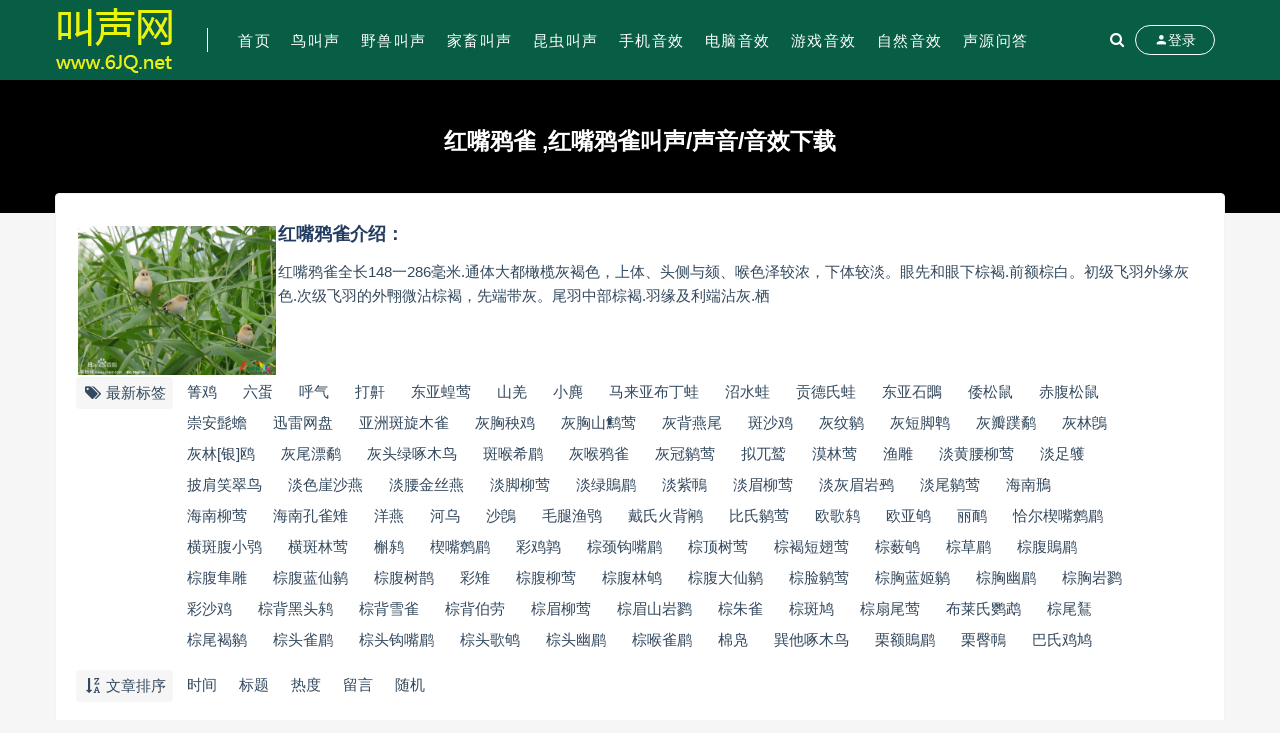

--- FILE ---
content_type: text/html; charset=utf-8
request_url: http://www.6jq.net/tags-532.html
body_size: 6530
content:

                            
<!DOCTYPE html>
<html lang="zh-CN">
<head>
	<meta charset="UTF-8">
	<meta http-equiv="X-UA-Compatible" content="IE=edge">
	<meta name="viewport" content="width=device-width, initial-scale=1, minimum-scale=1, maximum-scale=1">
	<link href="http://www.6jq.net/favicon.ico" rel="icon">
    <title>红嘴鸦雀 ,红嘴鸦雀叫声/声音/音效下载</title>
    <meta name="keywords" content="红嘴鸦雀">
    <meta name="description" content="红嘴鸦雀全长148一286毫米.通体大都橄榄灰褐色，上体、头侧与颏、喉色泽较浓，下体较淡。眼先和眼下棕褐.前额棕白。初级飞羽外缘灰色.次级飞羽的外翈微沾棕褐，先端带灰。尾羽中部棕褐.羽缘及利端沾灰.栖">
    <link rel="stylesheet" href="http://www.6jq.net/zb_users/theme/Nice/style/sweetalert2.min.css">
    <link rel="stylesheet" href="http://www.6jq.net/zb_users/theme/Nice/style/font-awesome.min.css">
    <link rel="stylesheet" href="http://www.6jq.net/zb_users/theme/Nice/style/external.css">
    <link rel="stylesheet" href="http://www.6jq.net/zb_users/theme/Nice/style/default.css?ver=3.5.2">
    <script src="http://www.6jq.net/zb_system/script/jquery-2.2.4.min.js"></script>
    <script src="http://www.6jq.net/zb_users/theme/Nice/script/sweetalert2.min.js"></script>
	<script src="http://www.6jq.net/zb_system/script/zblogphp.js"></script>
	<script src="http://www.6jq.net/zb_system/script/c_html_js_add.php"></script>
<link rel="stylesheet" rev="stylesheet" href="http://www.6jq.net/zb_users/plugin/DownStyle2/style.css" type="text/css" media="all"/>
<script src="http://www.6jq.net/zb_system/script/md5.js"></script><style>.nice-color,a:hover{color:#075e45}.site-header,.home-filter--content{background-color:#075e45}.button,input[type="submit"],button[type="submit"],.navigation .nav-previous a,.navigation .nav-next a{background-color:#075e45}.owl .owl-prev, .owl .owl-next,.term-bar{background-color:#075e45}.entry-tipss{background:#075e45}.on{color:#075e45}.filter--content .filter-item a.on i{background:#075e4595}.off-canvas .logo{background:#075e45}.article-meta .item:nth-child(3){display:none}    
.entry-footer a:nth-child(2){display:none}</style><link href="http://www.6jq.net/zb_users/plugin/qanda/static/qanda.css?ver=3.2.3" rel="stylesheet"><style>.qa-pagebar{margin-bottom:0}
.qa-select-tips dd{margin-bottom:0}
.qa textarea{outline:none;border-radius:0}
.qa input[type="submit"]{padding:0 12px}
[qa-event="goAnswer"]{line-height:1.15}</style><script src="http://www.6jq.net/zb_users/theme/Nice/script/readmore.min.js"></script></head><body class="tag  pagination-infinite_button">
    <div class="site">
<header class="site-header">
    <div class="container">
        <div class="navbar">
            <div class="logo-wrapper">
                <a href="http://www.6jq.net/">
                    <img class="logo regular tap-logo" src="http://www.6jq.net/zb_users/upload/2022/10/20221017102414166597345491555.jpg" data-dark="http://www.6jq.net/zb_users/upload/2022/10/20221017102414166597345491555.jpg" alt="叫声网">
                </a>
            </div>
            <div class="sep"></div>
            <nav class="main-menu hidden-xs hidden-sm hidden-md">
                <ul id="menu-menu-1" class="nav-list u-plain-list">
                    <li class="navbar-item "><a href="http://www.6jq.net/" title="">首页</a></li><li class="navbar-item "><a href="http://www.6jq.net/category-1.html" target="_blank" title="鸟叫声">鸟叫声</a></li><li class="navbar-item "><a href="http://www.6jq.net/category-2.html" target="_blank" title="野兽叫声">野兽叫声</a></li><li class="navbar-item "><a href="http://www.6jq.net/category-9.html" target="_blank" title="家畜叫声">家畜叫声</a></li><li class="navbar-item "><a href="http://www.6jq.net/category-8.html" target="_blank" title="昆虫叫声">昆虫叫声</a></li><li class="navbar-item "><a href="http://www.6jq.net/category-6.html" target="_blank" title="手机音效">手机音效</a></li><li class="navbar-item "><a href="http://www.6jq.net/category-4.html" target="_blank" title="电脑音效">电脑音效</a></li><li class="navbar-item "><a href="http://www.6jq.net/category-7.html" target="_blank" title="游戏音效">游戏音效</a></li><li class="navbar-item "><a href="http://www.6jq.net/category-5.html" target="_blank" title="自然音效">自然音效</a></li><li class="navbar-item "><a href="http://www.6jq.net/category-10.html" title="声源问答">声源问答</a></li>                </ul>
            </nav>
            <div class="actions">
                <a href="javascript:;" class="header-search-btn link" title="站内搜索" data-url="http://www.6jq.net/search.php"><span><i class="fa fa-search"></i></span></a>
                <!-- user -->
                                <div class="login-btn navbar-button"><i class="mdi mdi-account"></i> 登录</div>
                                <!-- user end -->
                                <div class="burger"></div>
            </div>
        </div>
    </div>
</header>
<div class="header-gap"></div>        <div class="term-bar lazyload visible" data-bg="http://www.6jq.net/zb_users/theme/Nice/style/img/shape.png">
            <h1 class="term-title">红嘴鸦雀 ,红嘴鸦雀叫声/声音/音效下载</h1>
        </div>
        <div class="site-content">
            <div class="container">
                <div class="filter--content">
                    <div class="form-box search-properties mb-0">
                                                                                                <!-- 所有标签 -->
                        
                        <!--标签页面引入图片和摘要开始-->
                        
                         <div style="width:100%; height:100%; border-width:0px; border-style:double; background-color: #fff;  margin: 0 auto; margin-top:10px; ">
                           	<DIV style="width:200px; padding:1px; margin:1px; float:left; "> 
                            <a href="http://www.6jq.net/tags-532.html"><img src="http://www.6jq.net/pic/2022/144543xoq6yftp38cfaptb.jpg" alt="红嘴鸦雀" width="200px"></a>
                            </DIV>
                          <!--默认图片可以替换URL-->
                               <h3>红嘴鸦雀介绍：</h3>
                               <a href="http://www.6jq.net/tags-532.html">红嘴鸦雀全长148一286毫米.通体大都橄榄灰褐色，上体、头侧与颏、喉色泽较浓，下体较淡。眼先和眼下棕褐.前额棕白。初级飞羽外缘灰色.次级飞羽的外翈微沾棕褐，先端带灰。尾羽中部棕褐.羽缘及利端沾灰.栖</a>
                        </div>
                         <!--标签页面引入图片和摘要结束-->
                         
                        <div class="filter-item">
                            <div class="filter-tag moretag"><span><i class="fa fa-tags fa-fw"></i> 最新标签</span>
                                <div class="filter-item-tags">
                                                                                                <div><a href="http://www.6jq.net/tags-2574.html" class="">箐鸡</a></div>
                                                                                                                                <div><a href="http://www.6jq.net/tags-2573.html" class="">六蛋</a></div>
                                                                                                                                <div><a href="http://www.6jq.net/tags-2572.html" class="">呼气</a></div>
                                                                                                                                <div><a href="http://www.6jq.net/tags-2571.html" class="">打鼾</a></div>
                                                                                                                                <div><a href="http://www.6jq.net/tags-2570.html" class="">东亚蝗莺</a></div>
                                                                                                                                <div><a href="http://www.6jq.net/tags-2569.html" class="">山羌</a></div>
                                                                                                                                <div><a href="http://www.6jq.net/tags-2568.html" class="">小麂</a></div>
                                                                                                                                <div><a href="http://www.6jq.net/tags-2567.html" class="">马来亚布丁蛙</a></div>
                                                                                                                                <div><a href="http://www.6jq.net/tags-2566.html" class="">沼水蛙</a></div>
                                                                                                                                <div><a href="http://www.6jq.net/tags-2565.html" class="">贡德氏蛙</a></div>
                                                                                                                                <div><a href="http://www.6jq.net/tags-2564.html" class="">东亚石䳭</a></div>
                                                                                                                                <div><a href="http://www.6jq.net/tags-2563.html" class="">倭松鼠</a></div>
                                                                                                                                <div><a href="http://www.6jq.net/tags-2562.html" class="">赤腹松鼠</a></div>
                                                                                                                                <div><a href="http://www.6jq.net/tags-2561.html" class="">崇安髭蟾</a></div>
                                                                                                                                <div><a href="http://www.6jq.net/tags-2560.html" class="">迅雷网盘</a></div>
                                                                                                                                <div><a href="http://www.6jq.net/tags-2554.html" class="">亚洲斑旋木雀</a></div>
                                                                                                                                <div><a href="http://www.6jq.net/tags-2553.html" class="">灰胸秧鸡</a></div>
                                                                                                                                <div><a href="http://www.6jq.net/tags-2552.html" class="">灰胸山鹪莺</a></div>
                                                                                                                                <div><a href="http://www.6jq.net/tags-2551.html" class="">灰背燕尾</a></div>
                                                                                                                                <div><a href="http://www.6jq.net/tags-2550.html" class="">斑沙鸡</a></div>
                                                                                                                                <div><a href="http://www.6jq.net/tags-2549.html" class="">灰纹鹟</a></div>
                                                                                                                                <div><a href="http://www.6jq.net/tags-2548.html" class="">灰短脚鹎</a></div>
                                                                                                                                <div><a href="http://www.6jq.net/tags-2547.html" class="">灰瓣蹼鹬</a></div>
                                                                                                                                <div><a href="http://www.6jq.net/tags-2546.html" class="">灰林鵖</a></div>
                                                                                                                                <div><a href="http://www.6jq.net/tags-2545.html" class="">灰林[银]鸥</a></div>
                                                                                                                                <div><a href="http://www.6jq.net/tags-2544.html" class="">灰尾漂鹬</a></div>
                                                                                                                                <div><a href="http://www.6jq.net/tags-2543.html" class="">灰头绿啄木鸟</a></div>
                                                                                                                                <div><a href="http://www.6jq.net/tags-2542.html" class="">斑喉希鹛</a></div>
                                                                                                                                <div><a href="http://www.6jq.net/tags-2541.html" class="">灰喉鸦雀</a></div>
                                                                                                                                <div><a href="http://www.6jq.net/tags-2540.html" class="">灰冠鹟莺</a></div>
                                                                                                                                <div><a href="http://www.6jq.net/tags-2539.html" class="">拟兀鹫</a></div>
                                                                                                                                <div><a href="http://www.6jq.net/tags-2538.html" class="">漠林莺</a></div>
                                                                                                                                <div><a href="http://www.6jq.net/tags-2537.html" class="">渔雕</a></div>
                                                                                                                                <div><a href="http://www.6jq.net/tags-2536.html" class="">淡黄腰柳莺</a></div>
                                                                                                                                <div><a href="http://www.6jq.net/tags-2535.html" class="">淡足鹱</a></div>
                                                                                                                                <div><a href="http://www.6jq.net/tags-2534.html" class="">披肩笑翠鸟</a></div>
                                                                                                                                <div><a href="http://www.6jq.net/tags-2533.html" class="">淡色崖沙燕</a></div>
                                                                                                                                <div><a href="http://www.6jq.net/tags-2532.html" class="">淡腰金丝燕</a></div>
                                                                                                                                <div><a href="http://www.6jq.net/tags-2531.html" class="">淡脚柳莺</a></div>
                                                                                                                                <div><a href="http://www.6jq.net/tags-2530.html" class="">淡绿鵙鹛</a></div>
                                                                                                                                <div><a href="http://www.6jq.net/tags-2529.html" class="">淡紫鳾</a></div>
                                                                                                                                <div><a href="http://www.6jq.net/tags-2528.html" class="">淡眉柳莺</a></div>
                                                                                                                                <div><a href="http://www.6jq.net/tags-2527.html" class="">淡灰眉岩鹀</a></div>
                                                                                                                                <div><a href="http://www.6jq.net/tags-2526.html" class="">淡尾鹟莺</a></div>
                                                                                                                                <div><a href="http://www.6jq.net/tags-2525.html" class="">海南鳽</a></div>
                                                                                                                                <div><a href="http://www.6jq.net/tags-2524.html" class="">海南柳莺</a></div>
                                                                                                                                <div><a href="http://www.6jq.net/tags-2523.html" class="">海南孔雀雉</a></div>
                                                                                                                                <div><a href="http://www.6jq.net/tags-2522.html" class="">洋燕</a></div>
                                                                                                                                <div><a href="http://www.6jq.net/tags-2521.html" class="">河乌</a></div>
                                                                                                                                <div><a href="http://www.6jq.net/tags-2520.html" class="">沙鵖</a></div>
                                                                                                                                <div><a href="http://www.6jq.net/tags-2519.html" class="">毛腿渔鸮</a></div>
                                                                                                                                <div><a href="http://www.6jq.net/tags-2518.html" class="">戴氏火背鹇</a></div>
                                                                                                                                <div><a href="http://www.6jq.net/tags-2517.html" class="">比氏鹟莺</a></div>
                                                                                                                                <div><a href="http://www.6jq.net/tags-2516.html" class="">欧歌鸫</a></div>
                                                                                                                                <div><a href="http://www.6jq.net/tags-2515.html" class="">欧亚鸲</a></div>
                                                                                                                                <div><a href="http://www.6jq.net/tags-2514.html" class="">丽鸸</a></div>
                                                                                                                                <div><a href="http://www.6jq.net/tags-2513.html" class="">恰尔楔嘴鹩鹛</a></div>
                                                                                                                                <div><a href="http://www.6jq.net/tags-2512.html" class="">横斑腹小鸮</a></div>
                                                                                                                                <div><a href="http://www.6jq.net/tags-2511.html" class="">横斑林莺</a></div>
                                                                                                                                <div><a href="http://www.6jq.net/tags-2510.html" class="">槲鸫</a></div>
                                                                                                                                <div><a href="http://www.6jq.net/tags-2509.html" class="">楔嘴鹩鹛</a></div>
                                                                                                                                <div><a href="http://www.6jq.net/tags-2508.html" class="">彩鸡鹑</a></div>
                                                                                                                                <div><a href="http://www.6jq.net/tags-2507.html" class="">棕颈钩嘴鹛</a></div>
                                                                                                                                <div><a href="http://www.6jq.net/tags-2506.html" class="">棕顶树莺</a></div>
                                                                                                                                <div><a href="http://www.6jq.net/tags-2505.html" class="">棕褐短翅莺</a></div>
                                                                                                                                <div><a href="http://www.6jq.net/tags-2504.html" class="">棕薮鸲</a></div>
                                                                                                                                <div><a href="http://www.6jq.net/tags-2503.html" class="">棕草鹛</a></div>
                                                                                                                                <div><a href="http://www.6jq.net/tags-2502.html" class="">棕腹鵙鹛</a></div>
                                                                                                                                <div><a href="http://www.6jq.net/tags-2501.html" class="">棕腹隼雕</a></div>
                                                                                                                                <div><a href="http://www.6jq.net/tags-2500.html" class="">棕腹蓝仙鹟</a></div>
                                                                                                                                <div><a href="http://www.6jq.net/tags-2499.html" class="">棕腹树鹊</a></div>
                                                                                                                                <div><a href="http://www.6jq.net/tags-2498.html" class="">彩雉</a></div>
                                                                                                                                <div><a href="http://www.6jq.net/tags-2497.html" class="">棕腹柳莺</a></div>
                                                                                                                                <div><a href="http://www.6jq.net/tags-2496.html" class="">棕腹林鸲</a></div>
                                                                                                                                <div><a href="http://www.6jq.net/tags-2495.html" class="">棕腹大仙鹟</a></div>
                                                                                                                                <div><a href="http://www.6jq.net/tags-2494.html" class="">棕脸鹟莺</a></div>
                                                                                                                                <div><a href="http://www.6jq.net/tags-2493.html" class="">棕胸蓝姬鹟</a></div>
                                                                                                                                <div><a href="http://www.6jq.net/tags-2492.html" class="">棕胸幽鹛</a></div>
                                                                                                                                <div><a href="http://www.6jq.net/tags-2491.html" class="">棕胸岩鹨</a></div>
                                                                                                                                <div><a href="http://www.6jq.net/tags-2490.html" class="">彩沙鸡</a></div>
                                                                                                                                <div><a href="http://www.6jq.net/tags-2489.html" class="">棕背黑头鸫</a></div>
                                                                                                                                <div><a href="http://www.6jq.net/tags-2488.html" class="">棕背雪雀</a></div>
                                                                                                                                <div><a href="http://www.6jq.net/tags-2487.html" class="">棕背伯劳</a></div>
                                                                                                                                <div><a href="http://www.6jq.net/tags-2486.html" class="">棕眉柳莺</a></div>
                                                                                                                                <div><a href="http://www.6jq.net/tags-2485.html" class="">棕眉山岩鹨</a></div>
                                                                                                                                <div><a href="http://www.6jq.net/tags-2484.html" class="">棕朱雀</a></div>
                                                                                                                                <div><a href="http://www.6jq.net/tags-2483.html" class="">棕斑鸠</a></div>
                                                                                                                                <div><a href="http://www.6jq.net/tags-2482.html" class="">棕扇尾莺</a></div>
                                                                                                                                <div><a href="http://www.6jq.net/tags-2481.html" class="">布莱氏鹦鹉</a></div>
                                                                                                                                <div><a href="http://www.6jq.net/tags-2480.html" class="">棕尾鵟</a></div>
                                                                                                                                <div><a href="http://www.6jq.net/tags-2479.html" class="">棕尾褐鹟</a></div>
                                                                                                                                <div><a href="http://www.6jq.net/tags-2478.html" class="">棕头雀鹛</a></div>
                                                                                                                                <div><a href="http://www.6jq.net/tags-2477.html" class="">棕头钩嘴鹛</a></div>
                                                                                                                                <div><a href="http://www.6jq.net/tags-2476.html" class="">棕头歌鸲</a></div>
                                                                                                                                <div><a href="http://www.6jq.net/tags-2475.html" class="">棕头幽鹛</a></div>
                                                                                                                                <div><a href="http://www.6jq.net/tags-2474.html" class="">棕喉雀鹛</a></div>
                                                                                                                                <div><a href="http://www.6jq.net/tags-2473.html" class="">棉凫</a></div>
                                                                                                                                <div><a href="http://www.6jq.net/tags-2472.html" class="">巽他啄木鸟</a></div>
                                                                                                                                <div><a href="http://www.6jq.net/tags-2471.html" class="">栗额鵙鹛</a></div>
                                                                                                                                <div><a href="http://www.6jq.net/tags-2470.html" class="">栗臀鳾</a></div>
                                                                                                                                <div><a href="http://www.6jq.net/tags-2469.html" class="">巴氏鸡鸠</a></div>
                                                                                                </div>
                            </div>
                        </div>
                                                <!-- 排序 -->
                        <div class="filter-item">
                            <div class="filter-tag">
                                <span><i class="fa fa-sort-alpha-desc fa-fw"></i> 文章排序</span>
                                <div class="filter-item-tags">
                                <div><a rel="nofollow" href="javascript:;">时间</a></div><div><a rel="nofollow" href="javascript:;">标题</a></div><div><a rel="nofollow" href="javascript:;">热度</a></div><div><a rel="nofollow" href="javascript:;">留言</a></div><div><a rel="nofollow" href="javascript:;">随机</a></div>                                </div>
                            </div>
                        </div>
                                                <!-- .row end -->
                    </div>
                </div>
                                <div class="row">
                    <div class="col-lg-12">
                        <div class="content-area">
                            <main class="site-main">
                                <div class="row posts-wrapper">
                                                                                                                                                </div>
                                
                            </main>
                        </div>
                    </div>
                </div>
                            </div>
        </div>
        <!-- end sitecoent -->
        
                <footer class="site-footer">
            <div class="container">
                <div class="footer-widget">
                    <div class="row">
                        <div class="col-xs-12 col-sm-6 col-md-3 widget--about">
                            <div class="widget--content">
                                <div class="footer--logo mb-20">
                                    <img class="tap-logo" src="http://www.6jq.net/zb_users/upload/2022/10/20221017102902166597374296096.jpg" alt="叫声网">
                                </div>
                                <p class="mb-10"></p>
                            </div>
                        </div>
                        <!-- .col-md-2 end -->
                        <div class="col-xs-12 col-sm-3 col-md-2 col-md-offset-1 widget--links">
                            <div class="widget--title">
                                 <h5>本站导航</h5>
                            </div>
                            <div class="widget--content">
                                <ul class="list-unstyled mb-0">
                                    <li><a href=''>关于我们</a></li>
<li><a href=''>充值说明</a></li>
<li><a href=''>下载说明</a></li>                                </ul>
                            </div>
                        </div>
                        <!-- .col-md-2 end -->
                        <div class="col-xs-12 col-sm-3 col-md-2 widget--links">
                            <div class="widget--title">
                                 <h5>更多介绍</h5>
                            </div>
                            <div class="widget--content">
                                <ul class="list-unstyled mb-0">
                                    <li><a href=''>隐私协议</a></li>
<li><a href=''>权限说明</a></li>
<li><a href=''>账户中心</a></li>                                </ul>
                            </div>
                        </div>
                        <!-- .col-md-2 end -->
                        <div class="col-xs-12 col-sm-12 col-md-4 widget--newsletter">
                            <div class="widget--title">
                                 <h5>快速搜索</h5>
                            </div>
                            <div class="widget--content">
                                <form class="newsletter--form mb-30" action="http://www.6jq.net/search.php" method="get">
                                    <input type="text" class="form-control" name="q" placeholder="关键词">
                                    <button type="submit"><i class="fa fa-arrow-right"></i></button>
                                </form>
                                <h6></h6>
                            </div>
                        </div>
                    </div>
                </div>
            </div>
                        <div class="site-info"><script charset="UTF-8" id="LA_COLLECT" src="//sdk.51.la/js-sdk-pro.min.js"></script><script>LA.init({id: "1xiTtKuRFc5jSZBj",ck: "1xiTtKuRFc5jSZBj"})</script> 备案号：<a href="https://beian.miit.gov.cn/" target="_blank">桂ICP备2022001157号-4</a><script>$('.entry-content').after($("#cao_widget_pay-2").prop("outerHTML"))</script><p class="byzblog">Powered By <a href="https://www.zblogcn.com/" title="Z-BlogPHP 1.7.2 Build 173060" target="_blank" rel="noopener norefferrer">Z-BlogPHP 1.7.2</a></p></div>
        </footer>
        <div class="rollbar">
                        <div class="rollbar-item" etap="to_top"><i class="fa fa-angle-up"></i></div>
        </div>
        <div class="dimmer"></div>
                
<script type="text/html" id="popup-signup" class="popup-signup fade">
    <div class="register-login-modal" role="document">
        <div class="modal-content">
            <div class="modal-body">
                <!-- Nav tabs -->
                <ul class="nav nav-tabs">
                    <li class="active"><a href="#login" data-toggle="login">登录</a></li>
                    <li><a href="#signup" data-toggle="signup">注册</a></li>
                    <li><a href="#autologin" data-toggle="autologin">自动登录</a></li>
                </ul>
                <!-- Tab panes -->
                <div class="tab-content">
                    <div class="tab-pane fade in active" id="login">
                                                <div class="signup-form-container text-center">
                            <form class="mb-0 go-login">
                                <div class="form-group">
                                    <input type="text" class="form-control" name="username" required="" placeholder="*用户名或邮箱">
                                </div>
                                <div class="form-group">
                                    <input type="password" class="form-control" name="password" required="" placeholder="*密码">
                                </div>
                                                                <div class="form-group verify-code">
                                    <input type="text" class="form-control" name="verify" required="" placeholder="*验证码">
                                    <img src="http://www.6jq.net/zb_system/script/c_validcode.php?id=login" onclick="javascript:this.src+='&tm='+Math.random();">
                                </div>
                                                                <div class="form-group savedate">
                                    <label><input type="checkbox" class="form-control" name="savedate" value="365">保持登录</label>
                                </div>
                                <button type="submit" class="btn btn--primary btn--block"><i class="fa fa-bullseye"></i> 安全登录</button>
                                 <a class="forget-password go-getpw" href="javascript:(function(){$('[data-toggle=autologin]').click()})()">忘记密码?</a> 
                            </form>
                            <!-- form end -->
                        </div>
                        <!-- .signup-form end -->
                    </div>
                    <div class="tab-pane fade in" id="signup">
                                                <form class="mb-0 go-register" method="post">
                            <div class="form-group">
                                <input type="text" class="form-control" name="Name" required="" placeholder="输入英文用户名">
                            </div>
                            <!-- .form-group end -->
                            <div class="form-group">
                                <input type="email" class="form-control" name="Email" required="" placeholder="绑定邮箱">
                            </div>
                            <!-- .form-group end -->
                            <div class="form-group">
                                <input type="password" class="form-control" name="Password" required="" placeholder="密码最小长度为8">
                            </div>
                            <div class="form-group">
                                <input type="password" class="form-control" name="PasswordRe" required="" placeholder="再次输入密码">
                            </div>
                                                        <div class="form-group verify-code">
                                <input type="text" class="form-control" name="verify" required="" placeholder="*验证码">
                                <img src="http://www.6jq.net/zb_system/script/c_validcode.php?id=register" onclick="javascript:this.src+='&tm='+Math.random();">
                            </div>
                                                        <!--<div class="form-group">-->
                            <!--    <div class="input-group">-->
                            <!--        <input type="text" class="form-control" name="captcha" required="" placeholder="邮箱验证码">-->
                            <!--        <span class="input-group-btn">-->
                            <!--            <button class="go-captcha_email btn btn--secondary" type="button">发送验证码</button>-->
                            <!--        </span>-->
                            <!--    </div>-->
                            <!--</div>-->
                            <button type="submit" class="btn btn--primary btn--block"><i class="fa fa-bullseye"></i> 立即注册</button>
                        </form>
                        <!-- form end -->
                    </div>
                    <div class="tab-pane fade in" id="autologin">
                        <form class="mb-0 go-autologin" method="post">
                            <div class="form-group">
                                <input type="text" class="form-control" name="username" required="" placeholder="*用户名或邮箱">
                            </div>
                                                        <div class="form-group verify-code">
                                <input type="text" class="form-control" name="verify" required="" placeholder="*验证码">
                                <img src="http://www.6jq.net/zb_system/script/c_validcode.php?id=forgetpassword" onclick="javascript:this.src+='&tm='+Math.random();">
                            </div>
                                                        <button type="submit" class="btn btn--primary btn--block">提交</button>
                        </form>
                        <!-- form end -->
                    </div>
                </div>
            </div>
            <!-- /.modal-content -->
        </div>
        <!-- /.modal-dialog -->
    </div>
    <!-- /.modal -->
</script>                        <div class="off-canvas">
            <div class="canvas-close"><i class="mdi mdi-close"></i>
            </div>
            <div class="logo-wrapper">
                <a href="http://www.6jq.net/">
                    <img class="logo regular" src="http://www.6jq.net/zb_users/upload/2022/10/20221017102414166597345491555.jpg" alt="叫声网">
                </a>
            </div>
            <div class="mobile-menu hidden-lg hidden-xl"></div>
            <aside class="widget-area"></aside>
        </div>
        <script type='text/javascript' src='http://www.6jq.net/zb_users/theme/Nice/script/plugins.js?ver=3.5.2'></script>
        <script type='text/javascript' src='http://www.6jq.net/zb_users/theme/Nice/script/app.js?ver=3.5.2'></script>
    <script>$(".moretag").readmore({moreLink: '<a href="#" class="more"><i class="fa fa-plus-square"></i>更多</a>',lessLink: '<a href="#" class="more"><i class="fa fa-minus-square"></i>收起</a>',speed: 100,collapsedHeight: 30});</script></body>
</html><!--149.68 ms , 10 queries , 5306kb memory , 2 errors-->